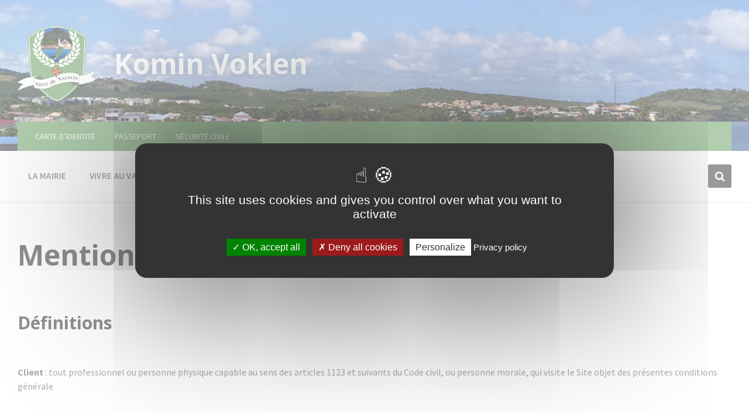

--- FILE ---
content_type: text/html; charset=UTF-8
request_url: https://ville-vauclin.fr/mentions-legales/
body_size: 23264
content:
<!DOCTYPE html>
<html lang="fr-FR" prefix="og: http://ogp.me/ns#">
<head>
    
	<!-- TARTE AU CITRON -->
	<script type="text/javascript" src="/tarteaucitron/tarteaucitron.js"></script>

        <script type="text/javascript">
        tarteaucitron.init({
    	  "privacyUrl": "http://ville-vauclin.fr/politique-de-confidentialite/", /* Privacy policy url */

    	  "hashtag": "#tarteaucitron", /* Open the panel with this hashtag */
    	  "cookieName": "tarteaucitron", /* Cookie name */
    
    	  "orientation": "middle", /* Banner position (top - bottom) */
       
          "groupServices": false, /* Group services by category */
                           
    	  "showAlertSmall": false, /* Show the small banner on bottom right */
    	  "cookieslist": false, /* Show the cookie list */
                           
          "closePopup": false, /* Show a close X on the banner */

          "showIcon": true, /* Show cookie icon to manage cookies */
          //"iconSrc": "", /* Optionnal: URL or base64 encoded image */
          "iconPosition": "BottomRight", /* BottomRight, BottomLeft, TopRight and TopLeft */

    	  "adblocker": false, /* Show a Warning if an adblocker is detected */
                           
          "DenyAllCta" : true, /* Show the deny all button */
          "AcceptAllCta" : true, /* Show the accept all button when highPrivacy on */
          "highPrivacy": true, /* HIGHLY RECOMMANDED Disable auto consent */
                           
    	  "handleBrowserDNTRequest": false, /* If Do Not Track == 1, disallow all */

    	  "removeCredit": false, /* Remove credit link */
    	  "moreInfoLink": true, /* Show more info link */

          "useExternalCss": false, /* If false, the tarteaucitron.css file will be loaded */
          "useExternalJs": false, /* If false, the tarteaucitron.js file will be loaded */

    	  //"cookieDomain": ".my-multisite-domaine.fr", /* Shared cookie for multisite */
                          
          "readmoreLink": "", /* Change the default readmore link */

          "mandatory": true, /* Show a message about mandatory cookies */
        });
        </script>
	<script type="text/javascript">
        tarteaucitron.user.gajsUa = 'UA-100608793-1';
        tarteaucitron.user.gajsMore = function () { /* add here your optionnal _ga.push() */ };
        (tarteaucitron.job = tarteaucitron.job || []).push('gajs');
        </script>
	<!-- END TARTE AU CITRON -->
	
	
	<meta http-equiv="Content-Type" content="text/html; charset=UTF-8">
    <meta name="viewport" content="width=device-width, initial-scale=1.0">
    <link rel="pingback" href="https://ville-vauclin.fr/xmlrpc.php">
    <title>Mentions légales - Komin Voklen</title>
<meta name='robots' content='max-image-preview:large' />
	<style>img:is([sizes="auto" i], [sizes^="auto," i]) { contain-intrinsic-size: 3000px 1500px }</style>
	<meta property="og:title" content="Mentions légales"/>
<meta property="og:description" content="Définitions



Client : tout professionnel ou personne physique capable au sens des articles 1123 et suivants du Code civil, ou personne morale, qui visite le "/>
<meta property="og:type" content="article"/>
<meta property="og:article:published_time" content="2022-02-13 08:40:35"/>
<meta property="og:article:modified_time" content="2022-02-13 08:40:36"/>
<meta name="twitter:card" content="summary">
<meta name="twitter:title" content="Mentions légales"/>
<meta name="twitter:description" content="Définitions



Client : tout professionnel ou personne physique capable au sens des articles 1123 et suivants du Code civil, ou personne morale, qui visite le "/>
<meta name="author" content="admin"/>

<!-- This site is optimized with the Yoast SEO plugin v5.1 - https://yoast.com/wordpress/plugins/seo/ -->
<link rel="canonical" href="https://ville-vauclin.fr/mentions-legales/" />
<meta property="og:locale" content="fr_FR" />
<meta property="og:url" content="https://ville-vauclin.fr/mentions-legales/" />
<meta property="og:site_name" content="Komin Voklen" />
<meta name="twitter:card" content="summary" />
<!-- / Yoast SEO plugin. -->

<link rel='dns-prefetch' href='//maxcdn.bootstrapcdn.com' />
<link rel='dns-prefetch' href='//fonts.googleapis.com' />
<link rel="alternate" type="application/rss+xml" title="Komin Voklen &raquo; Flux" href="https://ville-vauclin.fr/feed/" />
<link rel="alternate" type="application/rss+xml" title="Komin Voklen &raquo; Flux des commentaires" href="https://ville-vauclin.fr/comments/feed/" />
<script type="text/javascript">
/* <![CDATA[ */
window._wpemojiSettings = {"baseUrl":"https:\/\/s.w.org\/images\/core\/emoji\/16.0.1\/72x72\/","ext":".png","svgUrl":"https:\/\/s.w.org\/images\/core\/emoji\/16.0.1\/svg\/","svgExt":".svg","source":{"concatemoji":"https:\/\/ville-vauclin.fr\/wp-includes\/js\/wp-emoji-release.min.js?ver=6.8.3"}};
/*! This file is auto-generated */
!function(s,n){var o,i,e;function c(e){try{var t={supportTests:e,timestamp:(new Date).valueOf()};sessionStorage.setItem(o,JSON.stringify(t))}catch(e){}}function p(e,t,n){e.clearRect(0,0,e.canvas.width,e.canvas.height),e.fillText(t,0,0);var t=new Uint32Array(e.getImageData(0,0,e.canvas.width,e.canvas.height).data),a=(e.clearRect(0,0,e.canvas.width,e.canvas.height),e.fillText(n,0,0),new Uint32Array(e.getImageData(0,0,e.canvas.width,e.canvas.height).data));return t.every(function(e,t){return e===a[t]})}function u(e,t){e.clearRect(0,0,e.canvas.width,e.canvas.height),e.fillText(t,0,0);for(var n=e.getImageData(16,16,1,1),a=0;a<n.data.length;a++)if(0!==n.data[a])return!1;return!0}function f(e,t,n,a){switch(t){case"flag":return n(e,"\ud83c\udff3\ufe0f\u200d\u26a7\ufe0f","\ud83c\udff3\ufe0f\u200b\u26a7\ufe0f")?!1:!n(e,"\ud83c\udde8\ud83c\uddf6","\ud83c\udde8\u200b\ud83c\uddf6")&&!n(e,"\ud83c\udff4\udb40\udc67\udb40\udc62\udb40\udc65\udb40\udc6e\udb40\udc67\udb40\udc7f","\ud83c\udff4\u200b\udb40\udc67\u200b\udb40\udc62\u200b\udb40\udc65\u200b\udb40\udc6e\u200b\udb40\udc67\u200b\udb40\udc7f");case"emoji":return!a(e,"\ud83e\udedf")}return!1}function g(e,t,n,a){var r="undefined"!=typeof WorkerGlobalScope&&self instanceof WorkerGlobalScope?new OffscreenCanvas(300,150):s.createElement("canvas"),o=r.getContext("2d",{willReadFrequently:!0}),i=(o.textBaseline="top",o.font="600 32px Arial",{});return e.forEach(function(e){i[e]=t(o,e,n,a)}),i}function t(e){var t=s.createElement("script");t.src=e,t.defer=!0,s.head.appendChild(t)}"undefined"!=typeof Promise&&(o="wpEmojiSettingsSupports",i=["flag","emoji"],n.supports={everything:!0,everythingExceptFlag:!0},e=new Promise(function(e){s.addEventListener("DOMContentLoaded",e,{once:!0})}),new Promise(function(t){var n=function(){try{var e=JSON.parse(sessionStorage.getItem(o));if("object"==typeof e&&"number"==typeof e.timestamp&&(new Date).valueOf()<e.timestamp+604800&&"object"==typeof e.supportTests)return e.supportTests}catch(e){}return null}();if(!n){if("undefined"!=typeof Worker&&"undefined"!=typeof OffscreenCanvas&&"undefined"!=typeof URL&&URL.createObjectURL&&"undefined"!=typeof Blob)try{var e="postMessage("+g.toString()+"("+[JSON.stringify(i),f.toString(),p.toString(),u.toString()].join(",")+"));",a=new Blob([e],{type:"text/javascript"}),r=new Worker(URL.createObjectURL(a),{name:"wpTestEmojiSupports"});return void(r.onmessage=function(e){c(n=e.data),r.terminate(),t(n)})}catch(e){}c(n=g(i,f,p,u))}t(n)}).then(function(e){for(var t in e)n.supports[t]=e[t],n.supports.everything=n.supports.everything&&n.supports[t],"flag"!==t&&(n.supports.everythingExceptFlag=n.supports.everythingExceptFlag&&n.supports[t]);n.supports.everythingExceptFlag=n.supports.everythingExceptFlag&&!n.supports.flag,n.DOMReady=!1,n.readyCallback=function(){n.DOMReady=!0}}).then(function(){return e}).then(function(){var e;n.supports.everything||(n.readyCallback(),(e=n.source||{}).concatemoji?t(e.concatemoji):e.wpemoji&&e.twemoji&&(t(e.twemoji),t(e.wpemoji)))}))}((window,document),window._wpemojiSettings);
/* ]]> */
</script>
<link rel='stylesheet' id='font-awesome-css' href='//maxcdn.bootstrapcdn.com/font-awesome/4.3.0/css/font-awesome.min.css?ver=6.8.3' type='text/css' media='all' />
<style id='wp-emoji-styles-inline-css' type='text/css'>

	img.wp-smiley, img.emoji {
		display: inline !important;
		border: none !important;
		box-shadow: none !important;
		height: 1em !important;
		width: 1em !important;
		margin: 0 0.07em !important;
		vertical-align: -0.1em !important;
		background: none !important;
		padding: 0 !important;
	}
</style>
<link rel='stylesheet' id='wp-block-library-css' href='https://ville-vauclin.fr/wp-includes/css/dist/block-library/style.min.css?ver=6.8.3' type='text/css' media='all' />
<style id='classic-theme-styles-inline-css' type='text/css'>
/*! This file is auto-generated */
.wp-block-button__link{color:#fff;background-color:#32373c;border-radius:9999px;box-shadow:none;text-decoration:none;padding:calc(.667em + 2px) calc(1.333em + 2px);font-size:1.125em}.wp-block-file__button{background:#32373c;color:#fff;text-decoration:none}
</style>
<style id='global-styles-inline-css' type='text/css'>
:root{--wp--preset--aspect-ratio--square: 1;--wp--preset--aspect-ratio--4-3: 4/3;--wp--preset--aspect-ratio--3-4: 3/4;--wp--preset--aspect-ratio--3-2: 3/2;--wp--preset--aspect-ratio--2-3: 2/3;--wp--preset--aspect-ratio--16-9: 16/9;--wp--preset--aspect-ratio--9-16: 9/16;--wp--preset--color--black: #000000;--wp--preset--color--cyan-bluish-gray: #abb8c3;--wp--preset--color--white: #ffffff;--wp--preset--color--pale-pink: #f78da7;--wp--preset--color--vivid-red: #cf2e2e;--wp--preset--color--luminous-vivid-orange: #ff6900;--wp--preset--color--luminous-vivid-amber: #fcb900;--wp--preset--color--light-green-cyan: #7bdcb5;--wp--preset--color--vivid-green-cyan: #00d084;--wp--preset--color--pale-cyan-blue: #8ed1fc;--wp--preset--color--vivid-cyan-blue: #0693e3;--wp--preset--color--vivid-purple: #9b51e0;--wp--preset--gradient--vivid-cyan-blue-to-vivid-purple: linear-gradient(135deg,rgba(6,147,227,1) 0%,rgb(155,81,224) 100%);--wp--preset--gradient--light-green-cyan-to-vivid-green-cyan: linear-gradient(135deg,rgb(122,220,180) 0%,rgb(0,208,130) 100%);--wp--preset--gradient--luminous-vivid-amber-to-luminous-vivid-orange: linear-gradient(135deg,rgba(252,185,0,1) 0%,rgba(255,105,0,1) 100%);--wp--preset--gradient--luminous-vivid-orange-to-vivid-red: linear-gradient(135deg,rgba(255,105,0,1) 0%,rgb(207,46,46) 100%);--wp--preset--gradient--very-light-gray-to-cyan-bluish-gray: linear-gradient(135deg,rgb(238,238,238) 0%,rgb(169,184,195) 100%);--wp--preset--gradient--cool-to-warm-spectrum: linear-gradient(135deg,rgb(74,234,220) 0%,rgb(151,120,209) 20%,rgb(207,42,186) 40%,rgb(238,44,130) 60%,rgb(251,105,98) 80%,rgb(254,248,76) 100%);--wp--preset--gradient--blush-light-purple: linear-gradient(135deg,rgb(255,206,236) 0%,rgb(152,150,240) 100%);--wp--preset--gradient--blush-bordeaux: linear-gradient(135deg,rgb(254,205,165) 0%,rgb(254,45,45) 50%,rgb(107,0,62) 100%);--wp--preset--gradient--luminous-dusk: linear-gradient(135deg,rgb(255,203,112) 0%,rgb(199,81,192) 50%,rgb(65,88,208) 100%);--wp--preset--gradient--pale-ocean: linear-gradient(135deg,rgb(255,245,203) 0%,rgb(182,227,212) 50%,rgb(51,167,181) 100%);--wp--preset--gradient--electric-grass: linear-gradient(135deg,rgb(202,248,128) 0%,rgb(113,206,126) 100%);--wp--preset--gradient--midnight: linear-gradient(135deg,rgb(2,3,129) 0%,rgb(40,116,252) 100%);--wp--preset--font-size--small: 13px;--wp--preset--font-size--medium: 20px;--wp--preset--font-size--large: 36px;--wp--preset--font-size--x-large: 42px;--wp--preset--spacing--20: 0.44rem;--wp--preset--spacing--30: 0.67rem;--wp--preset--spacing--40: 1rem;--wp--preset--spacing--50: 1.5rem;--wp--preset--spacing--60: 2.25rem;--wp--preset--spacing--70: 3.38rem;--wp--preset--spacing--80: 5.06rem;--wp--preset--shadow--natural: 6px 6px 9px rgba(0, 0, 0, 0.2);--wp--preset--shadow--deep: 12px 12px 50px rgba(0, 0, 0, 0.4);--wp--preset--shadow--sharp: 6px 6px 0px rgba(0, 0, 0, 0.2);--wp--preset--shadow--outlined: 6px 6px 0px -3px rgba(255, 255, 255, 1), 6px 6px rgba(0, 0, 0, 1);--wp--preset--shadow--crisp: 6px 6px 0px rgba(0, 0, 0, 1);}:where(.is-layout-flex){gap: 0.5em;}:where(.is-layout-grid){gap: 0.5em;}body .is-layout-flex{display: flex;}.is-layout-flex{flex-wrap: wrap;align-items: center;}.is-layout-flex > :is(*, div){margin: 0;}body .is-layout-grid{display: grid;}.is-layout-grid > :is(*, div){margin: 0;}:where(.wp-block-columns.is-layout-flex){gap: 2em;}:where(.wp-block-columns.is-layout-grid){gap: 2em;}:where(.wp-block-post-template.is-layout-flex){gap: 1.25em;}:where(.wp-block-post-template.is-layout-grid){gap: 1.25em;}.has-black-color{color: var(--wp--preset--color--black) !important;}.has-cyan-bluish-gray-color{color: var(--wp--preset--color--cyan-bluish-gray) !important;}.has-white-color{color: var(--wp--preset--color--white) !important;}.has-pale-pink-color{color: var(--wp--preset--color--pale-pink) !important;}.has-vivid-red-color{color: var(--wp--preset--color--vivid-red) !important;}.has-luminous-vivid-orange-color{color: var(--wp--preset--color--luminous-vivid-orange) !important;}.has-luminous-vivid-amber-color{color: var(--wp--preset--color--luminous-vivid-amber) !important;}.has-light-green-cyan-color{color: var(--wp--preset--color--light-green-cyan) !important;}.has-vivid-green-cyan-color{color: var(--wp--preset--color--vivid-green-cyan) !important;}.has-pale-cyan-blue-color{color: var(--wp--preset--color--pale-cyan-blue) !important;}.has-vivid-cyan-blue-color{color: var(--wp--preset--color--vivid-cyan-blue) !important;}.has-vivid-purple-color{color: var(--wp--preset--color--vivid-purple) !important;}.has-black-background-color{background-color: var(--wp--preset--color--black) !important;}.has-cyan-bluish-gray-background-color{background-color: var(--wp--preset--color--cyan-bluish-gray) !important;}.has-white-background-color{background-color: var(--wp--preset--color--white) !important;}.has-pale-pink-background-color{background-color: var(--wp--preset--color--pale-pink) !important;}.has-vivid-red-background-color{background-color: var(--wp--preset--color--vivid-red) !important;}.has-luminous-vivid-orange-background-color{background-color: var(--wp--preset--color--luminous-vivid-orange) !important;}.has-luminous-vivid-amber-background-color{background-color: var(--wp--preset--color--luminous-vivid-amber) !important;}.has-light-green-cyan-background-color{background-color: var(--wp--preset--color--light-green-cyan) !important;}.has-vivid-green-cyan-background-color{background-color: var(--wp--preset--color--vivid-green-cyan) !important;}.has-pale-cyan-blue-background-color{background-color: var(--wp--preset--color--pale-cyan-blue) !important;}.has-vivid-cyan-blue-background-color{background-color: var(--wp--preset--color--vivid-cyan-blue) !important;}.has-vivid-purple-background-color{background-color: var(--wp--preset--color--vivid-purple) !important;}.has-black-border-color{border-color: var(--wp--preset--color--black) !important;}.has-cyan-bluish-gray-border-color{border-color: var(--wp--preset--color--cyan-bluish-gray) !important;}.has-white-border-color{border-color: var(--wp--preset--color--white) !important;}.has-pale-pink-border-color{border-color: var(--wp--preset--color--pale-pink) !important;}.has-vivid-red-border-color{border-color: var(--wp--preset--color--vivid-red) !important;}.has-luminous-vivid-orange-border-color{border-color: var(--wp--preset--color--luminous-vivid-orange) !important;}.has-luminous-vivid-amber-border-color{border-color: var(--wp--preset--color--luminous-vivid-amber) !important;}.has-light-green-cyan-border-color{border-color: var(--wp--preset--color--light-green-cyan) !important;}.has-vivid-green-cyan-border-color{border-color: var(--wp--preset--color--vivid-green-cyan) !important;}.has-pale-cyan-blue-border-color{border-color: var(--wp--preset--color--pale-cyan-blue) !important;}.has-vivid-cyan-blue-border-color{border-color: var(--wp--preset--color--vivid-cyan-blue) !important;}.has-vivid-purple-border-color{border-color: var(--wp--preset--color--vivid-purple) !important;}.has-vivid-cyan-blue-to-vivid-purple-gradient-background{background: var(--wp--preset--gradient--vivid-cyan-blue-to-vivid-purple) !important;}.has-light-green-cyan-to-vivid-green-cyan-gradient-background{background: var(--wp--preset--gradient--light-green-cyan-to-vivid-green-cyan) !important;}.has-luminous-vivid-amber-to-luminous-vivid-orange-gradient-background{background: var(--wp--preset--gradient--luminous-vivid-amber-to-luminous-vivid-orange) !important;}.has-luminous-vivid-orange-to-vivid-red-gradient-background{background: var(--wp--preset--gradient--luminous-vivid-orange-to-vivid-red) !important;}.has-very-light-gray-to-cyan-bluish-gray-gradient-background{background: var(--wp--preset--gradient--very-light-gray-to-cyan-bluish-gray) !important;}.has-cool-to-warm-spectrum-gradient-background{background: var(--wp--preset--gradient--cool-to-warm-spectrum) !important;}.has-blush-light-purple-gradient-background{background: var(--wp--preset--gradient--blush-light-purple) !important;}.has-blush-bordeaux-gradient-background{background: var(--wp--preset--gradient--blush-bordeaux) !important;}.has-luminous-dusk-gradient-background{background: var(--wp--preset--gradient--luminous-dusk) !important;}.has-pale-ocean-gradient-background{background: var(--wp--preset--gradient--pale-ocean) !important;}.has-electric-grass-gradient-background{background: var(--wp--preset--gradient--electric-grass) !important;}.has-midnight-gradient-background{background: var(--wp--preset--gradient--midnight) !important;}.has-small-font-size{font-size: var(--wp--preset--font-size--small) !important;}.has-medium-font-size{font-size: var(--wp--preset--font-size--medium) !important;}.has-large-font-size{font-size: var(--wp--preset--font-size--large) !important;}.has-x-large-font-size{font-size: var(--wp--preset--font-size--x-large) !important;}
:where(.wp-block-post-template.is-layout-flex){gap: 1.25em;}:where(.wp-block-post-template.is-layout-grid){gap: 1.25em;}
:where(.wp-block-columns.is-layout-flex){gap: 2em;}:where(.wp-block-columns.is-layout-grid){gap: 2em;}
:root :where(.wp-block-pullquote){font-size: 1.5em;line-height: 1.6;}
</style>
<link rel='stylesheet' id='contact-form-7-css' href='https://ville-vauclin.fr/wp-content/plugins/contact-form-7/includes/css/styles.css?ver=4.8' type='text/css' media='all' />
<link rel='stylesheet' id='post_grid_style-css' href='https://ville-vauclin.fr/wp-content/plugins/post-grid/assets/frontend/css/style-new.css?ver=6.8.3' type='text/css' media='all' />
<link rel='stylesheet' id='owl.carousel-css' href='https://ville-vauclin.fr/wp-content/plugins/post-grid/assets/frontend/css/owl.carousel.css?ver=6.8.3' type='text/css' media='all' />
<link rel='stylesheet' id='style-woocommerce-css' href='https://ville-vauclin.fr/wp-content/plugins/post-grid/assets/frontend/css/style-woocommerce.css?ver=6.8.3' type='text/css' media='all' />
<link rel='stylesheet' id='style.skins-css' href='https://ville-vauclin.fr/wp-content/plugins/post-grid/assets/global/css/style.skins.css?ver=6.8.3' type='text/css' media='all' />
<link rel='stylesheet' id='style.layout-css' href='https://ville-vauclin.fr/wp-content/plugins/post-grid/assets/global/css/style.layout.css?ver=6.8.3' type='text/css' media='all' />
<link rel='stylesheet' id='lsvr-pressville-main-style-css' href='https://ville-vauclin.fr/wp-content/themes/pressville-child/style.css?ver=2.6.7' type='text/css' media='all' />
<link rel='stylesheet' id='lsvr-pressville-general-style-css' href='https://ville-vauclin.fr/wp-content/themes/pressville/assets/css/general.css?ver=2.6.7' type='text/css' media='all' />
<style id='lsvr-pressville-general-style-inline-css' type='text/css'>
body, input, textarea, select, button, .is-primary-font, #cancel-comment-reply-link, .lsvr_listing-map__infobox { font-family: 'Source Sans Pro', Arial, sans-serif; }
html, body { font-size: 16px; }
h1, h2, h3, h4, blockquote, .is-secondary-font, .header-menu-primary__item--megamenu .header-menu-primary__item-link--level-1 { font-family: 'Open Sans', Arial, sans-serif; }
@media ( min-width: 1200px ) { .header-titlebar__logo { max-width: 135px; } } .header-titlebar__logo { max-width: 135px; }
</style>
<link rel='stylesheet' id='lsvr-pressville-google-fonts-css' href='//fonts.googleapis.com/css?family=Source+Sans+Pro%3A400%2C400italic%2C600%2C600italic%2C700%2C700italic%7COpen+Sans%3A400%2C400italic%2C700%2C700italic&#038;ver=6.8.3' type='text/css' media='all' />
<link rel='stylesheet' id='lsvr-pressville-color-scheme-css' href='https://ville-vauclin.fr/wp-content/themes/pressville/assets/css/skins/default.css?ver=2.6.7' type='text/css' media='all' />
<style id='lsvr-pressville-color-scheme-inline-css' type='text/css'>
body { color: #545e69; }a { color: #129b00; }abbr { border-color: #545e69; }input, select, textarea { color: #545e69; }.c-alert-message { background-color: rgba( 51, 51, 51, 0.25 ); }.c-alert-message:before { color: #333333; }.c-arrow-button__icon { color: #649c5d; }.c-button { color: #333333; border-color: rgba( 51, 51, 51, 0.6 ); }.c-button:hover { border-color: #333333; }.c-button:active { border-color: rgba( 51, 51, 51, 0.5 ); }.c-search-form__button { color: #649c5d; }.header-topbar { background-color: #649c5d; }@media ( min-width: 992px ) {.header-menu-primary__item-link--level-0 { color: #545e69; }.current-menu-ancestor .header-menu-primary__item-link--level-0,.current-menu-item .header-menu-primary__item-link--level-0 { color: #333333; }.current-menu-ancestor .header-menu-primary__item-link--level-0:before,.current-menu-item .header-menu-primary__item-link--level-0:before { background-color: #333333; }.header-menu-primary__item--dropdown .header-menu-primary__item-link { color: #545e69; }.header-menu-primary__item--dropdown .header-menu-primary__item-link:hover { color: #333333; }.header-menu-primary__item--dropdown .header-menu-primary__item--level-1.current-menu-ancestor > .header-menu-primary__item-link,.header-menu-primary__item--dropdown .current-menu-item > .header-menu-primary__item-link { background-color: rgba( 51, 51, 51, 0.2 ); }.header-menu-primary__item--megamenu .header-menu-primary__item-link { color: #545e69; }.header-menu-primary__item--megamenu .header-menu-primary__item-link:hover { color: #333333; }.header-menu-primary__item--megamenu .header-menu-primary__item-link--level-1 { color: #649c5d; }.header-menu-primary__item--megamenu .header-menu-primary__submenu--level-1 .current-menu-item > .header-menu-primary__item-link { background-color: rgba( 51, 51, 51, 0.2 ); }}.header-search__toggle { background-color: #333333; }.header-search__submit { color: #649c5d; }.header-search__filter-label--active { background-color: #333333; }.header-languages-mobile__item--active .header-languages-mobile__item-link { color: #333333; }.header-languages-mobile__toggle { background-color: #333333; }.header-languages-mobile__toggle:before { border-bottom-color: #333333; }.header-mobile-toggle { background-color: #649c5d; }.post-archive-categories__icon { color: #333333; }.post-archive-categories__item:before { background-color: #545e69; }.post-archive-categories__item-link { color: #649c5d; }.post-archive-filter__option--datepicker:after { color: #649c5d; }.post-archive-filter__submit-button { background-color: #333333; }.post-archive-filter__reset-button { color: #649c5d; }.post__category-link,.post__meta-author-link,.post__meta-location .post__location-link { color: #333333; }.post-password-form input[type="submit"] { background-color: #649c5d; }.post__tags .post__term-link { color: #649c5d; border-color: rgba( 100, 156, 93, 0.4 ); }.post__tags .post__term-link:hover { background-color: #649c5d; }.post-comments__list .comment-reply-link { color: #333333; border-color: rgba( 51, 51, 51, 0.6 ); }.post-comments__list .comment-reply-link:hover { border-color: #333333; }.post-comments__list .comment-reply-link:active { border-color: rgba( 51, 51, 51, 0.5 ); }.comment-form .submit { background-color: #649c5d; }.post-pagination__item-link,.post-pagination__number-link { color: #649c5d; }.post-pagination__number-link:hover { background-color: #333333;  }.navigation.pagination a { color: #649c5d; }.navigation.pagination .page-numbers.current,.navigation.pagination .page-numbers:not( .next ):not( .prev ):not( .dots ):hover { background-color: #333333; }.blog-post-archive .post__title-link { color: #649c5d; }.blog-post-archive--grid .post__categories-link { color: rgba( 100, 156, 93, 0.8 ); }.blog-post-archive--grid .has-post-thumbnail:hover .post__bg { background-color: rgba( 51, 51, 51, 0.65 ); }.lsvr_listing-map__infobox-title-link { color: #649c5d; }.lsvr_listing-map__marker-inner { background-color: #649c5d; border-color: #649c5d; }.lsvr_listing-map__marker-inner:before { border-top-color: #649c5d; }.lsvr_listing-post-archive--default .post__title-link { color: #649c5d; }.lsvr_listing-post-archive--grid  .post__meta { background-color: rgba( 51, 51, 51, 0.9 ); }.lsvr_listing-post-single .post__social-link:hover { background-color: #333333; }.lsvr_listing-post-single .post__contact-item-icon:before { color: #333333; }.lsvr_listing-post-single .post__contact-item a { color: #649c5d; }.lsvr_listing-post-single .post__addressmap { background-color: #333333; }.lsvr_listing-post-single .post__address:before { color: #333333; }.lsvr_event-post-archive--default .post__title-link { color: #649c5d; }.lsvr_event-post-archive--grid .post__date { background-color: rgba( 51, 51, 51, 0.9 ); }.lsvr_event-post-archive--grid .post.has-post-thumbnail:hover .post__bg { background-color: rgba( 51, 51, 51, 0.4 ); }.lsvr_event-post-archive--timeline .post__inner:before { background-color: #333333; }.lsvr_event-post-archive--timeline .post__title-link { color: #649c5d; }.lsvr_event-post-single .post__status { background-color: rgba( 51, 51, 51, 0.2 ); }.lsvr_event-post-single .post__status:before { color: rgba( 51, 51, 51, 0.4 ); }.lsvr_event-post-single .post__info-item-icon:before { color: #333333; }.lsvr_gallery-post-archive--default .post__title-link { color: #649c5d; }.lsvr_gallery-post-archive--grid .post:hover .post__bg { background-color: rgba( 51, 51, 51, 0.4 ); }.lsvr_document-post-archive--default .post__title-link { color: #649c5d; }.lsvr_document-post-archive--categorized-attachments .post-tree__item-icon--folder { color: #649c5d; }.lsvr_document-post-archive--categorized-attachments .post-tree__item-toggle-icon { color: #649c5d; }.lsvr_document-post-single .post__meta-item:before { color: #333333; }.lsvr_person-post-page .post__social-link:hover { background-color: #333333; }.lsvr_person-post-page .post__contact-item-icon { color: #333333; }.lsvr_person-post-page .post__contact-item > a { color: #649c5d; }.lsvr_person-post-archive .post__title-link { color: #649c5d; }.lsvr_person-post-archive .post__subtitle { color: #333333; }.lsvr_person-post-single .post__subtitle { color: #333333; }.search-results-page__item-title-link { color: #649c5d; }.back-to-top__link { background-color: #333333; }.widget__title { color: #545e69; }.widget__more-link { color: #333333; border-color: rgba( 51, 51, 51, 0.6 ); }.widget__more-link:hover { border-color: rgba( 51, 51, 51, 1 ); }.widget__more-link:active { border-color: rgba( 51, 51, 51, 0.5 ); }.lsvr-pressville-weather-widget__time-title,.lsvr-pressville-weather-widget__weather-item-title { color: #649c5d; }.lsvr-pressville-weather-widget__weather-item-icon { color: #333333; }.lsvr-post-featured-widget__title-link { color: #649c5d; }.lsvr-post-featured-widget__category-link { color: #333333; }.lsvr_notice-list-widget__item-title-link { color: #649c5d; }.lsvr_notice-list-widget__item-category-link { color: #333333; }.lsvr_listing-list-widget__item-title-link { color: #649c5d; }.lsvr_listing-featured-widget__title-link { color: #649c5d; }.lsvr_event-list-widget__item-title-link { color: #649c5d; }.lsvr_event-list-widget__item-date-month { background-color: #649c5d; }.lsvr_event-calendar-widget__nav-btn { color: #649c5d; }.lsvr_event-calendar-widget__day--has-events > .lsvr_event-calendar-widget__day-cell:after { background-color: #333333; }.lsvr_event-calendar-widget__day--current > .lsvr_event-calendar-widget__day-cell { color: #649c5d; }.lsvr_event-featured-widget__title-link { color: #649c5d; }.lsvr_event-filter-widget__option--datepicker:after { color: #649c5d; }.lsvr_event-filter-widget__submit-button { background-color: #333333; }.lsvr_gallery-list-widget__item-title-link { color: #649c5d; }.lsvr_gallery-featured-widget__title-link { color: #649c5d; }.lsvr_document-list-widget__item-title-link { color: #649c5d; }.lsvr_document-featured-widget__title-link { color: #649c5d; }.lsvr_person-list-widget__item-title-link { color: #649c5d; }.lsvr_person-list-widget__item-subtitle { color: #333333; }.lsvr_person-list-widget__item-social-link:hover { background-color: #333333; }.lsvr_person-featured-widget__title-link { color: #649c5d; }.lsvr_person-featured-widget__subtitle { color: #333333; }.lsvr_person-featured-widget__social-link:hover { background-color: #333333; }.widget_display_search .button { color: #333333; border-color: rgba( 51, 51, 51, 0.6 ); }.widget_display_search .button:hover { border-color: #333333; }.widget_display_search .button:active { border-color: rgba( 51, 51, 51, 0.5 ); }.bbp_widget_login .bbp-submit-wrapper .button { color: #333333; border-color: rgba( 51, 51, 51, 0.6 ); }.bbp_widget_login .bbp-submit-wrapper .button:hover { border-color: #333333; }.bbp_widget_login .bbp-submit-wrapper .button:active { border-color: rgba( 51, 51, 51, 0.5 ); }.lsvr-pressville-post-grid__post-event-date { background-color: rgba( 51, 51, 51, 0.9 ); }.lsvr-pressville-post-grid__post-badge { background-color: rgba( 51, 51, 51, 0.9 ); }.lsvr-pressville-post-grid__post.has-post-thumbnail:hover .lsvr-pressville-post-grid__post-bg { background-color: rgba( 51, 51, 51, 0.5 ); }.lsvr-pressville-sitemap__item-link--level-0 { color: #649c5d; }.lsvr-pressville-sitemap__toggle { color: #333333; }.lsvr-button { color: #333333; border-color: rgba( 51, 51, 51, 0.6 ); }.lsvr-button:hover { border-color: #333333; }.lsvr-button:active { border-color: rgba( 51, 51, 51, 0.5 ); }.lsvr-cta__button-link { color: #333333; border-color: rgba( 51, 51, 51, 0.6 ); }.lsvr-cta__button-link:hover { border-color: #333333; }.lsvr-cta__button-link:active { border-color: rgba( 51, 51, 51, 0.5 ); }.lsvr-pricing-table__title { background-color: #333333; }.lsvr-pricing-table__price-value { color: #649c5d; }.lsvr-pricing-table__button-link { color: #333333; border-color: rgba( 51, 51, 51, 0.6 ); }.lsvr-pricing-table__button-link:hover { border-color: #333333; }.lsvr-pricing-table__button-link:active { border-color: rgba( 51, 51, 51, 0.5 ); }.lsvr-counter__number { color: #649c5d; }.lsvr-feature__icon { color: #649c5d; }.lsvr-progress-bar__bar-inner { background-color: #649c5d; }.bbp-submit-wrapper button { border-color: #649c5d; background-color: #649c5d; }div.bbp-template-notice,div.bbp-template-notice.info { background-color: rgba( 51, 51, 51, 0.25 ); }div.bbp-template-notice:before,div.bbp-template-notice.info:before { color: #333333; }div.bbp-template-notice p { color: #545e69; }div.bbp-template-notice a { color: #129b00; }div.bbp-template-notice a:hover { color: #129b00; }#bbpress-forums .bbp-reply-content #subscription-toggle a { color: #649c5d; }#bbpress-forums .bbp-pagination-links .page-numbers.current { background-color: #649c5d; }#bbpress-forums #bbp-your-profile fieldset input,#bbpress-forums #bbp-your-profile fieldset textarea { color: #545e69; }#bbpress-forums #bbp-your-profile #bbp_user_edit_submit { border-color: #649c5d; background-color: #649c5d; }.lsvr-datepicker .ui-datepicker-prev,.lsvr-datepicker .ui-datepicker-next { color: #649c5d; }.lsvr-datepicker th { color: #333333; }.lsvr-datepicker td a { color: #545e69; }.lsvr-datepicker .ui-state-active { color: #649c5d; }@media ( max-width: 991px ) {.header-topbar { background-color: #f6f5f5; }.header-menu-secondary__list a { color: #649c5d; }.header-menu-primary__item-link { color: #545e69; }.header-menu-primary__item-link--level-0 { color: #545e69; }.header-menu-primary__submenu-toggle-icon--active { color: #333333; }}
</style>
<link rel='stylesheet' id='slb_core-css' href='https://ville-vauclin.fr/wp-content/plugins/simple-lightbox/client/css/app.css?ver=2.6.0' type='text/css' media='all' />
<link rel='stylesheet' id='lsvr-pressville-child-style-css' href='https://ville-vauclin.fr/wp-content/themes/pressville-child/style.css?ver=2.0.1' type='text/css' media='all' />
<script type="text/javascript" src="https://ville-vauclin.fr/wp-includes/js/jquery/jquery.min.js?ver=3.7.1" id="jquery-core-js"></script>
<script type="text/javascript" src="https://ville-vauclin.fr/wp-includes/js/jquery/jquery-migrate.min.js?ver=3.4.1" id="jquery-migrate-js"></script>
<script type="text/javascript" id="lsvr-events-scripts-js-extra">
/* <![CDATA[ */
var lsvr_events_ajax_var = {"url":"https:\/\/ville-vauclin.fr\/wp-admin\/admin-ajax.php","nonce":"d5e2661270"};
/* ]]> */
</script>
<script type="text/javascript" src="https://ville-vauclin.fr/wp-content/plugins/lsvr-events/assets/js/lsvr-events.min.js?ver=1.9.6" id="lsvr-events-scripts-js"></script>
<script type="text/javascript" id="lsvr-pressville-toolkit-weather-widget-js-extra">
/* <![CDATA[ */
var lsvr_pressville_toolkit_ajax_weather_widget_var = {"url":"https:\/\/ville-vauclin.fr\/wp-admin\/admin-ajax.php","nonce":"9e8a56ecb9"};
/* ]]> */
</script>
<script type="text/javascript" src="https://ville-vauclin.fr/wp-content/plugins/lsvr-pressville-toolkit/assets/js/lsvr-pressville-toolkit-weather-widget.min.js?ver=1.9.8" id="lsvr-pressville-toolkit-weather-widget-js"></script>
<script type="text/javascript" id="post_grid_scripts-js-extra">
/* <![CDATA[ */
var post_grid_ajax = {"post_grid_ajaxurl":"https:\/\/ville-vauclin.fr\/wp-admin\/admin-ajax.php"};
/* ]]> */
</script>
<script type="text/javascript" src="https://ville-vauclin.fr/wp-content/plugins/post-grid/assets/frontend/js/scripts.js?ver=6.8.3" id="post_grid_scripts-js"></script>
<script type="text/javascript" src="https://ville-vauclin.fr/wp-content/plugins/post-grid/assets/frontend/js/masonry.pkgd.min.js?ver=6.8.3" id="masonry.pkgd.min-js"></script>
<script type="text/javascript" src="https://ville-vauclin.fr/wp-content/plugins/post-grid/assets/frontend/js/owl.carousel.min.js?ver=6.8.3" id="owl.carousel.min-js"></script>
<script type="text/javascript" src="https://ville-vauclin.fr/wp-content/plugins/post-grid/assets/frontend/js/imagesloaded.pkgd.js?ver=6.8.3" id="imagesloaded.pkgd.js-js"></script>
<link rel="https://api.w.org/" href="https://ville-vauclin.fr/wp-json/" /><link rel="alternate" title="JSON" type="application/json" href="https://ville-vauclin.fr/wp-json/wp/v2/pages/2292" /><link rel="EditURI" type="application/rsd+xml" title="RSD" href="https://ville-vauclin.fr/xmlrpc.php?rsd" />
<meta name="generator" content="WordPress 6.8.3" />
<link rel='shortlink' href='https://ville-vauclin.fr/?p=2292' />
<link rel="alternate" title="oEmbed (JSON)" type="application/json+oembed" href="https://ville-vauclin.fr/wp-json/oembed/1.0/embed?url=https%3A%2F%2Fville-vauclin.fr%2Fmentions-legales%2F" />
<link rel="alternate" title="oEmbed (XML)" type="text/xml+oembed" href="https://ville-vauclin.fr/wp-json/oembed/1.0/embed?url=https%3A%2F%2Fville-vauclin.fr%2Fmentions-legales%2F&#038;format=xml" />
<meta name="generator" content="Powered by WPBakery Page Builder - drag and drop page builder for WordPress."/>
<link rel="icon" href="https://ville-vauclin.fr/wp-content/uploads/2020/12/cropped-logo-ville-du-vauclin-2-1-32x32.png" sizes="32x32" />
<link rel="icon" href="https://ville-vauclin.fr/wp-content/uploads/2020/12/cropped-logo-ville-du-vauclin-2-1-192x192.png" sizes="192x192" />
<link rel="apple-touch-icon" href="https://ville-vauclin.fr/wp-content/uploads/2020/12/cropped-logo-ville-du-vauclin-2-1-180x180.png" />
<meta name="msapplication-TileImage" content="https://ville-vauclin.fr/wp-content/uploads/2020/12/cropped-logo-ville-du-vauclin-2-1-270x270.png" />
		<style type="text/css" id="wp-custom-css">
			.post__info--multiday, .lsvr-pressville-post-grid__post-meta-time, .lsvr-pressville-post-grid__post-meta-location, .post__info--singleday

{ display:none;}


.header-titlebar__description{ font-size : 32px; }

.vc_separator h4{
	text-transform: uppercase;
    color: green;
    font-size: 24px;
} 

.lsvr-cta{ background-color:rgba(100,156,93, 0.5) }

.lsvr-cta__button-link { background:#fff;}

.lsvr-cta__button-link:hover{ background : #649c5d; color:#fff;}

#associations input{ }

.wpcf7-submit{
	background-color: green;
color: #fff; border-radius:5px;}

.sidebar__inner #lsvr_events_event_list-3, .sidebar__inner #recent-posts-2, .sidebar__inner #nav_menu-3{
	padding: 10px;
  border: 1px solid #649c5d;}

.lsvr-pressville-sitemap__item{ text-align:center;}

.lsvr-post-list-widget__item-title-link{ color: #333;}		</style>
		<noscript><style> .wpb_animate_when_almost_visible { opacity: 1; }</style></noscript></head>

<body class="wp-singular page-template-default page page-id-2292 wp-custom-logo wp-theme-pressville wp-child-theme-pressville-child lsvr-accessibility wpb-js-composer js-comp-ver-6.9.0 vc_responsive">

	
	<!-- WRAPPER : begin -->
	<div id="wrapper">

		
		
	<a href="#main" class="accessibility-link accessibility-link--skip-to-content screen-reader-text">Skip to content</a>

			<a href="#header-menu-primary" class="accessibility-link accessibility-link--skip-to-nav screen-reader-text">Skip to main navigation</a>
	
	<a href="#footer" class="accessibility-link accessibility-link--skip-to-footer screen-reader-text">Skip to footer</a>


		
		<!-- HEADER : begin -->
		<header id="header">
			<div class="header__inner">

				
				
				
				<!-- HEADER TITLEBAR : begin -->
<div  class="header-titlebar header-titlebar--has-topbar header-titlebar--has-logo">

	<div class="header-titlebar__inner">
		<div class="lsvr-container">

			
			
	<!-- HEADER BRANDING : begin -->
	<div class="header-titlebar__logo">
		<a href="https://ville-vauclin.fr/" class="header-titlebar__logo-link"
			aria-label="Site logo">
			<img src="https://ville-vauclin.fr/wp-content/uploads/2020/12/cropped-logo-ville-du-vauclin-2-2.png"
				class="header-titlebar__logo-image"
				alt="Komin Voklen">
		</a>
	</div>
	<!-- HEADER BRANDING : end -->


			
				<div class="header-titlebar__text">

					
						<p class="header-titlebar__title header-titlebar__title--subpage is-secondary-font">
							<a href="https://ville-vauclin.fr/" class="header-titlebar__title-link">
								Komin Voklen							</a>
						</p>

					
					
				</div>

			
			
		</div>
	</div>

	
	<!-- HEADER TITLEBAR BACKGROUND : begin -->
	<div class="header-titlebar__background header-titlebar__background--align-center header-titlebar__background--single"
		data-slideshow-speed="5">

		
			
				<div class="header-titlebar__background-image header-titlebar__background-image--default"
					style="background-image: url('https://ville-vauclin.fr/wp-content/uploads/2017/06/Bord-de-mer-du-vauclin.jpg'); "></div>

			
		
	</div>
	<!-- HEADER TITLEBAR BACKGROUND : end -->


<span class="header-titlebar__overlay"  style="opacity: 0;filter: alpha(opacity=0);"></span>
</div>
<!-- HEADER TITLEBAR : end -->
				
				<!-- HEADER MOBILE TOGGLE : begin -->
<button id="header-mobile-toggle" type="button"
	class="header-mobile-toggle" title="Expand menu"
	aria-controls="header__navgroup"
    aria-haspopup="true"
    aria-expanded="false"
	data-label-expand-popup="Expand menu"
    data-label-collapse-popup="Collapse menu">
	Menu	<span class="header-mobile-toggle__icon1" aria-hidden="true"></span>
	<span class="header-mobile-toggle__icon2" aria-hidden="true"></span>
</button>
<!-- HEADER MOBILE TOGGLE : end -->
				
				<!-- HEADER NAV GROUP : begin -->
				<div id="header__navgroup" class="header__navgroup"
					data-aria-labelledby="header-mobile-toggle">

					
					
	<!-- HEADER TOPBAR WRAPPER : begin -->
	<div class="header-topbar__wrapper">
		<div class="lsvr-container">

			
			<!-- HEADER TOPBAR : begin -->
			<div class="header-topbar">
				<div class="header-topbar__inner">

					
					
	<!-- SECONDARY HEADER MENU : begin -->
	<nav class="header-menu-secondary"

					 aria-label="Top header vv 2022"
		>

	    <ul id="menu-top-header-vv-2022" class="header-menu-secondary__list" role="menu">
        	<li class="header-menu-secondary__item header-menu-secondary__item--level-0 menu-item menu-item-type-post_type menu-item-object-page"
                role="presentation">

                <a href="https://ville-vauclin.fr/vie-administrative/carte-didentite/"
                	class="header-menu-secondary__item-link header-menu-secondary__item-link--level-0"
                    role="menuitem"

                                    	>

                    CARTE D’IDENTITÉ</a>

            
            </li>

            
        	<li class="header-menu-secondary__item header-menu-secondary__item--level-0 menu-item menu-item-type-post_type menu-item-object-page"
                role="presentation">

                <a href="https://ville-vauclin.fr/vie-administrative/passeport/"
                	class="header-menu-secondary__item-link header-menu-secondary__item-link--level-0"
                    role="menuitem"

                                    	>

                    PASSEPORT</a>

            
            </li>

            
        	<li class="header-menu-secondary__item header-menu-secondary__item--level-0 menu-item menu-item-type-post_type menu-item-object-page"
                role="presentation">

                <a href="https://ville-vauclin.fr/securite-civile/"
                	class="header-menu-secondary__item-link header-menu-secondary__item-link--level-0"
                    role="menuitem"

                                    	>

                    SÉCURITÉ CIVILE</a>

            
            </li>

            </ul>
	</nav>
	<!-- SECONDARY HEADER MENU : end -->


					
					
					
				</div>
			</div>
			<!-- HEADER TOPBAR : end -->

			
		</div>
	</div>
	<!-- HEADER TOPBAR WRAPPER : end -->


					
					
	
	<!-- HEADER NAVBAR : begin -->
	<div  class="header-navbar header-navbar--is-sticky">
		<div class="header-navbar__inner">
			<div class="lsvr-container">
				<div class="header-navbar__content">

					
					
	<!-- HEADER MENU : begin -->
	<nav id="header-menu-primary" class="header-menu-primary"
        data-label-expand-popup="Expand submenu"
        data-label-collapse-popup="Collapse submenu"

					aria-label="Main menu 2022"
		>

	    <ul id="menu-main-menu-2022" class="header-menu-primary__list" role="menu">
            
        	<li id="header-menu-primary__item-2772"
                class="header-menu-primary__item header-menu-primary__item--level-0 menu-item menu-item-type-custom menu-item-object-custom menu-item-has-children header-menu-primary__item--dropdown"
                role="presentation">

                <a href="#"
                    id="header-menu-primary__item-link-2772"
                	class="header-menu-primary__item-link header-menu-primary__item-link--level-0"
                    role="menuitem"

                    
                        aria-owns="header-menu-primary__submenu-2772"
                        aria-controls="header-menu-primary__submenu-2772"
                        aria-haspopup="true"
                        aria-expanded="false"

                    
                                    	>

                    La Mairie</a>

            
            <button id="header-menu-primary__submenu-toggle-2772"
                class="header-menu-primary__submenu-toggle header-menu-primary__submenu-toggle--level-0" type="button"
                title="Expand submenu"
                aria-controls="header-menu-primary__submenu-2772"
                aria-haspopup="true"
                aria-expanded="false">
                <span class="header-menu-primary__submenu-toggle-icon" aria-hidden="true"></span>
            </button>

        	<ul id="header-menu-primary__submenu-2772"
                class="header-menu-primary__submenu sub-menu header-menu-primary__submenu--level-0"
                aria-labelledby="header-menu-primary__item-link-2772"
                aria-expanded="false"
                role="menu">

            
            
        	<li id="header-menu-primary__item-2771"
                class="header-menu-primary__item header-menu-primary__item--level-1 menu-item menu-item-type-post_type menu-item-object-page"
                role="presentation">

                <a href="https://ville-vauclin.fr/mairie-du-vauclin/"
                    id="header-menu-primary__item-link-2771"
                	class="header-menu-primary__item-link header-menu-primary__item-link--level-1"
                    role="menuitem"

                    
                                    	>

                    Le Conseil Municipal</a>

            
            </li>

            
            
        	<li id="header-menu-primary__item-2982"
                class="header-menu-primary__item header-menu-primary__item--level-1 menu-item menu-item-type-post_type menu-item-object-page"
                role="presentation">

                <a href="https://ville-vauclin.fr/deliberations-et-arretes-municipaux/"
                    id="header-menu-primary__item-link-2982"
                	class="header-menu-primary__item-link header-menu-primary__item-link--level-1"
                    role="menuitem"

                    
                                    	>

                    Actes administratifs</a>

            
            </li>

            
            
        	<li id="header-menu-primary__item-2981"
                class="header-menu-primary__item header-menu-primary__item--level-1 menu-item menu-item-type-post_type menu-item-object-page"
                role="presentation">

                <a href="https://ville-vauclin.fr/directions-et-services/"
                    id="header-menu-primary__item-link-2981"
                	class="header-menu-primary__item-link header-menu-primary__item-link--level-1"
                    role="menuitem"

                    
                                    	>

                    Directions et Services</a>

            
            </li>

            
        	</ul>

            
            </li>

            
            
        	<li id="header-menu-primary__item-2773"
                class="header-menu-primary__item header-menu-primary__item--level-0 menu-item menu-item-type-custom menu-item-object-custom menu-item-has-children header-menu-primary__item--dropdown"
                role="presentation">

                <a href="#"
                    id="header-menu-primary__item-link-2773"
                	class="header-menu-primary__item-link header-menu-primary__item-link--level-0"
                    role="menuitem"

                    
                        aria-owns="header-menu-primary__submenu-2773"
                        aria-controls="header-menu-primary__submenu-2773"
                        aria-haspopup="true"
                        aria-expanded="false"

                    
                                    	>

                    Vivre au vauclin</a>

            
            <button id="header-menu-primary__submenu-toggle-2773"
                class="header-menu-primary__submenu-toggle header-menu-primary__submenu-toggle--level-0" type="button"
                title="Expand submenu"
                aria-controls="header-menu-primary__submenu-2773"
                aria-haspopup="true"
                aria-expanded="false">
                <span class="header-menu-primary__submenu-toggle-icon" aria-hidden="true"></span>
            </button>

        	<ul id="header-menu-primary__submenu-2773"
                class="header-menu-primary__submenu sub-menu header-menu-primary__submenu--level-0"
                aria-labelledby="header-menu-primary__item-link-2773"
                aria-expanded="false"
                role="menu">

            
            
        	<li id="header-menu-primary__item-2770"
                class="header-menu-primary__item header-menu-primary__item--level-1 menu-item menu-item-type-post_type menu-item-object-page"
                role="presentation">

                <a href="https://ville-vauclin.fr/presentation-de-la-ville/"
                    id="header-menu-primary__item-link-2770"
                	class="header-menu-primary__item-link header-menu-primary__item-link--level-1"
                    role="menuitem"

                    
                                    	>

                    Présentation</a>

            
            </li>

            
            
        	<li id="header-menu-primary__item-2777"
                class="header-menu-primary__item header-menu-primary__item--level-1 menu-item menu-item-type-post_type menu-item-object-page"
                role="presentation">

                <a href="https://ville-vauclin.fr/services-et-associations/"
                    id="header-menu-primary__item-link-2777"
                	class="header-menu-primary__item-link header-menu-primary__item-link--level-1"
                    role="menuitem"

                    
                                    	>

                    Services et Associations</a>

            
            </li>

            
        	</ul>

            
            </li>

            
            
        	<li id="header-menu-primary__item-3202"
                class="header-menu-primary__item header-menu-primary__item--level-0 menu-item menu-item-type-post_type menu-item-object-page header-menu-primary__item--dropdown"
                role="presentation">

                <a href="https://ville-vauclin.fr/?page_id=3189"
                    id="header-menu-primary__item-link-3202"
                	class="header-menu-primary__item-link header-menu-primary__item-link--level-0"
                    role="menuitem"

                    
                                    	>

                    Projets</a>

            
            </li>

            
            
        	<li id="header-menu-primary__item-2850"
                class="header-menu-primary__item header-menu-primary__item--level-0 menu-item menu-item-type-post_type menu-item-object-page header-menu-primary__item--dropdown"
                role="presentation">

                <a href="https://ville-vauclin.fr/comite-de-quartiers/"
                    id="header-menu-primary__item-link-2850"
                	class="header-menu-primary__item-link header-menu-primary__item-link--level-0"
                    role="menuitem"

                    
                                    	>

                    Démocratie participative</a>

            
            </li>

            
            
        	<li id="header-menu-primary__item-3203"
                class="header-menu-primary__item header-menu-primary__item--level-0 menu-item menu-item-type-taxonomy menu-item-object-category header-menu-primary__item--dropdown"
                role="presentation">

                <a href="https://ville-vauclin.fr/category/actualites/"
                    id="header-menu-primary__item-link-3203"
                	class="header-menu-primary__item-link header-menu-primary__item-link--level-0"
                    role="menuitem"

                    
                                    	>

                    Actualités</a>

            
            </li>

            
            
        	<li id="header-menu-primary__item-2852"
                class="header-menu-primary__item header-menu-primary__item--level-0 menu-item menu-item-type-post_type menu-item-object-page header-menu-primary__item--dropdown"
                role="presentation">

                <a href="https://ville-vauclin.fr/nous-contacter/"
                    id="header-menu-primary__item-link-2852"
                	class="header-menu-primary__item-link header-menu-primary__item-link--level-0"
                    role="menuitem"

                    
                                    	>

                    CONTACT</a>

            
            </li>

            </ul>
	</nav>
	<!-- HEADER MENU : end -->


					
					
	<!-- HEADER SEARCH WRAPPER : begin -->
	<div class="header-search__wrapper">

		<!-- HEADER SEARCH TOGGLE : begin -->
		<button id="header-search-toggle" type="button"
			class="header-search__toggle"
			title="Expand search"
        	data-label-expand-popup="Expand search"
        	data-label-collapse-popup="Collapse search"
            aria-controls="header-search"
            aria-haspopup="true"
            aria-expanded="false">
			<span class="header-search__toggle-icon" aria-hidden="true"></span>
		</button>
		<!-- HEADER SEARCH TOGGLE : end -->

		<!-- HEADER SEARCH : begin -->
		<div id="header-search"
			class="header-search header-search--ajaxed"
			role="group"
			aria-expanded="false">
			<div class="header-search__inner">

				<!-- SEARCH FORM : begin -->
				<form class="header-search__form"
					action="https://ville-vauclin.fr/"
					method="get"
				 	role="search">

					
					<!-- SEARCH OPTIONS : begin -->
					<div class="header-search__options">

						<label for="header-search-input" class="header-search__input-label">Search:</label>

						<!-- INPUT WRAPPER : begin -->
						<div class="header-search__input-wrapper">

							<input id="header-search-input" type="text" name="s" autocomplete="off"
								class="header-search__input"
								value=""
								placeholder="Rechercher"
								aria-label="Search field">

							<button class="header-search__submit" type="submit" title="Submit search">
								<span class="header-search__submit-icon" aria-hidden="true"></span>
							</button>

							<div class="c-spinner header-search__spinner" aria-hidden="true"></div>

						</div>
						<!-- INPUT WRAPPER : end -->

						
	<!-- SEARCH FILTER : begin -->
	<div class="header-search__filter">

		<p class="header-search__filter-title">Filter results:</p>

		<label for="header-search-filter-type-any" class="header-search__filter-label">
			<input type="checkbox" class="header-search__filter-checkbox"
				id="header-search-filter-type-any"
				name="lsvr-search-filter[]" value="any"
				 checked="checked">
				everything		</label>

		
			<label for="header-search-filter-type-post" class="header-search__filter-label">
				<input type="checkbox" class="header-search__filter-checkbox"
					id="header-search-filter-type-post"
					name="lsvr-search-filter[]" value="post"
					>
					posts			</label>

		
			<label for="header-search-filter-type-page" class="header-search__filter-label">
				<input type="checkbox" class="header-search__filter-checkbox"
					id="header-search-filter-type-page"
					name="lsvr-search-filter[]" value="page"
					>
					pages			</label>

		
			<label for="header-search-filter-type-lsvr_notice" class="header-search__filter-label">
				<input type="checkbox" class="header-search__filter-checkbox"
					id="header-search-filter-type-lsvr_notice"
					name="lsvr-search-filter[]" value="lsvr_notice"
					>
					notices			</label>

		
			<label for="header-search-filter-type-lsvr_listing" class="header-search__filter-label">
				<input type="checkbox" class="header-search__filter-checkbox"
					id="header-search-filter-type-lsvr_listing"
					name="lsvr-search-filter[]" value="lsvr_listing"
					>
					listings			</label>

		
			<label for="header-search-filter-type-lsvr_event" class="header-search__filter-label">
				<input type="checkbox" class="header-search__filter-checkbox"
					id="header-search-filter-type-lsvr_event"
					name="lsvr-search-filter[]" value="lsvr_event"
					>
					events			</label>

		
			<label for="header-search-filter-type-lsvr_gallery" class="header-search__filter-label">
				<input type="checkbox" class="header-search__filter-checkbox"
					id="header-search-filter-type-lsvr_gallery"
					name="lsvr-search-filter[]" value="lsvr_gallery"
					>
					galleries			</label>

		
			<label for="header-search-filter-type-lsvr_document" class="header-search__filter-label">
				<input type="checkbox" class="header-search__filter-checkbox"
					id="header-search-filter-type-lsvr_document"
					name="lsvr-search-filter[]" value="lsvr_document"
					>
					documents			</label>

		
			<label for="header-search-filter-type-lsvr_person" class="header-search__filter-label">
				<input type="checkbox" class="header-search__filter-checkbox"
					id="header-search-filter-type-lsvr_person"
					name="lsvr-search-filter[]" value="lsvr_person"
					>
					people			</label>

		

	</div>
	<!-- SEARCH FILTER : end -->


					</div>
					<!-- SEARCH OPTIONS : end -->

					<button class="header-search__form-close-button screen-reader-text" type="button">Collapse search</button>

				</form>
				<!-- SEARCH FORM : end -->

				<span class="header-search__arrow" aria-hidden="true"></span>

			</div>
		</div>
		<!-- HEADER SEARCH : end -->

	</div>
	<!-- HEADER SEARCH WRAPPER : end -->


					
				</div>
			</div>
		</div>
	</div>
	<!-- HEADER NAVBAR : end -->

	

					
				</div>
				<!-- HEADER NAV GROUP : end -->

				
			</div>
		</header>
		<!-- HEADER : end -->

		
		<!-- CORE : begin -->
		<div id="core">
			<div class="core__inner">

<!-- COLUMNS : begin -->
<div id="columns">
	<div class="columns__inner">
		<div class="lsvr-container">

			<!-- MAIN : begin -->
			<main id="main">
				<div class="main__inner">

					
						<div class="post-2292 page type-page status-publish hentry">

							<!-- MAIN HEADER : begin -->
							<header class="page__header">
								<h1 class="page__title is-main-headline">
									Mentions légales								</h1>
							</header>
							<!-- MAIN HEADER : end -->

							<!-- PAGE CONTENT : begin -->
<div class="page__content">

	
<h2 class="wp-block-heading"><br>Définitions</h2>



<p><br><strong>Client </strong>: tout professionnel ou personne physique capable au sens des articles 1123 et suivants du Code civil, ou personne morale, qui visite le Site objet des présentes conditions générale</p>



<p><br><strong>Prestations et Services</strong> : <a href="http://ville-vauclin.fr/">http://ville-vauclin.fr/</a> met à disposition des Clients :</p>



<p><br><strong>Contenu </strong>: Ensemble des éléments constituants l’information présente sur le Site, notamment textes – images – vidéos.</p>



<p><br><strong>Informations clients :</strong> Ci après dénommé « Information (s) » qui correspondent à l’ensemble des données personnelles susceptibles d’être détenues par http://ville-vauclin.fr/ pour la gestion de votre compte, de la gestion de la relation client et à des fins d’analyses et de statistiques.</p>



<p><br><strong>Utilisateur </strong>: Internaute se connectant, utilisant le site susnommé.</p>



<p><br><strong>Informations personnelles :</strong> « Les informations qui permettent, sous quelque forme que ce soit, directement ou non, l’identification des personnes physiques auxquelles elles s’appliquent » (article 4 de la loi n° 78-17 du 6 janvier 1978).<br>Les termes « données à caractère personnel », « personne concernée », « sous traitant » et « données sensibles » ont le sens défini par le Règlement Général sur la Protection des Données (RGPD : n° 2016-679)</p>



<p></p>



<ol class="wp-block-list"><li><strong>Présentation du site internet.</strong><br>En vertu de l’article 6 de la loi n° 2004-575 du 21 juin 2004 pour la confiance dans l’économie numérique, il est précisé aux utilisateurs du site internet http://ville-vauclin.fr/ l’identité des différents intervenants dans le cadre de sa réalisation et de son suivi:<br>Propriétaire : –<br>MAIRIE DU VAUCLIN<br>2, rue Collignon<br>97280 Le Vauclin</li></ol>



<p><strong>Support technique et hébergement</strong><br>Hébergement des sites de la Ville du Vauclin :<br>SAS OVH &#8211; https://www.ovh.com/<br>2 rue Kellermann<br>BP 80157<br>59100 Roubaix<br>Téléphone :</p>



<p><strong>CMS</strong><br>Le site est developpé grâce au gestionnaire de contenu WordPress adapté pour la Mairie du Vauclin par la société Smileproject</p>



<p><strong>Crédit photographique et vidéo</strong><br>Sauf mention inscrite sous l’image utilisée, les crédits photographiques sont :<br>Fabienne LASSOURCE<br>Loïs VASTE<br>Jimmy FARREAUX<br>Maëva NUBUL<br>Ce site respecte le droit d&rsquo;auteur. Tous les droits des auteurs des œuvres protégées reproduites et communiquées sur ce site, sont réservés. Sauf autorisation, toute utilisation des œuvres autres que la reproduction et la consultation individuelles et privées sont interdites.</p>



<p><br><strong>Délégué à la protection des données </strong>: Maire du Vauclin &#8211; cabinet@mairie-vauclin.fr</p>



<p>Ville-vauclin.fr est le site officiel de la Mairie du Vauclin. Son contenu éditorial est géré par la directrice de cabinet du maire.<br>Le plus grand soin est apporté dans la rédaction et la vérification des informations contenues dans le site Ville-vauclin.fr. Cependant, la Mairie du Vauclin ne saurait être tenue pour responsable des éventuels défauts, erreurs ou omissions existant dans ce site, ou dans ceux mentionnés sur d’autres sites liés au site Ville-vauclin.fr par lien hypertexte.<br>Si vous désirez insérer une information non commerciale, faire un commentaire ou signaler une erreur dans le site Ville-vauclin.fr, vous pouvez contacter Mairie du Vauclin.</p>



<p><br><strong>Gestion éditoriale</strong><br>Directeur de la publication : CLEON Georges, (Maire du Vauclin).</p>



<p><strong>Droits d&rsquo;auteur et propriétés intellectuelles</strong><br>Le contenu du site Ville-vauclin.fr (textes, photographies, vidéos, dessins) est la propriété de la Mairie du Vauclin. Toute reproduction et utilisation partielle ou totale du contenu de ce site sont interdites sauf autorisation préalable du cabinet du Maire.</p>



<p><strong>Accessibilité</strong><br>Le site ville-vauclin.fr est développé selon les recommandations du Référentiel général d’accessibilité des administrations (RGAA) et les normes W3C. Le site est compatible avec tous les navigateurs disponibles.<br>Pour faire de ce site un outil accessible et faciliter votre navigation, de nombreuses fonctionnalités de navigation sont mises à votre disposition.</p>



<p><br><strong>Liens hypertextes</strong><br>La Mairie du Vauclin autorise tout site Internet à mettre en place un lien hypertexte pointant sur son contenu sous réserve que ledit contenu ne soit pas imbriqué à l’intérieur des pages d’un autre site ; que le contenu du site ne soit pas à caractère pornographique, polémique ou pouvant porter atteinte à l’image de la ville de Cannes. La Mairie de Cannes se réserve le droit de demander la suppression sans délai d’un lien qui ne serait pas conforme à la ligne éditoriale fixée.<br>La Mairie du Vauclin ne saurait être tenue pour responsable des erreurs contenues dans les sites tiers vers lesquels sont établis des liens depuis le site ville-vauclin.fr  et se réserve le droit de supprimer un lien vers un site dont le contenu ne serait plus conforme à la ligne éditoriale fixée.</p>



<p><br><strong>Protection des données personnelles</strong><br>Les utilisateurs du site Internet de la Ville du Vauclin peuvent s&rsquo;abonner à différents services en enregistrant des données personnelles. Le site de la Ville du Vauclin enregistre ces informations dans le cadre de la législation actuelle en inscrivant les traitements de données personnelles dans son registre des traitements.<br>La Ville du Vauclin pourra adresser aux personnes inscrites tout type d&rsquo;information à caractère municipal.<br>Les données personnelles recueillies sur le site ville-vauclin.fr résultent donc d’une démarche volontaire de votre part (envoi d’un message électronique, inscription à une newsletter, ouverture d’un compte utilisateur, etc.). La collecte de ces informations est limitée au strict minimum et est exclusivement destinée à l’usage de la Mairie du Vauclin Aucune de ces informations personnelles ne sera cédée à des tiers et utilisée à votre insu.<br>Si vous êtes amené à communiquer à la Mairie du Vauclin des données personnelles de tiers, veiller à les en informer au préalable, voire à leur demander leur accord.</p>



<ol class="wp-block-list" start="2"><li><strong>Conditions générales d’utilisation du site et des services proposés.</strong><br>Le Site constitue une œuvre de l’esprit protégée par les dispositions du Code de la Propriété Intellectuelle et des Réglementations Internationales applicables.<br>Le Client ne peut en aucune manière réutiliser, céder ou exploiter pour son propre compte tout ou partie des éléments ou travaux du Site.<br>L’utilisation du site http://ville-vauclin.fr/ implique l’acceptation pleine et entière des conditions générales d’utilisation ci-après décrites. Ces conditions d’utilisation sont susceptibles d’être modifiées ou complétées à tout moment, les utilisateurs du site http://ville-vauclin.fr/ sont donc invités à les consulter de manière régulière.<br>Ce site internet est normalement accessible à tout moment aux utilisateurs. Une interruption pour raison de maintenance technique peut être toutefois décidée par http://ville-vauclin.fr/, qui s’efforcera alors de communiquer préalablement aux utilisateurs les dates et heures de l’intervention.<br>Le site web http://ville-vauclin.fr/ est mis à jour régulièrement par http://ville-vauclin.fr/ responsable. De la même façon, les mentions légales peuvent être modifiées à tout moment : elles s’imposent néanmoins à l’utilisateur qui est invité à s’y référer le plus souvent possible afin d’en prendre connaissance.</li><li><strong>Description des services fournis.</strong><br>Le site internet http://ville-vauclin.fr/ a pour objet de fournir une information concernant l’ensemble des activités de la société.<br>http://ville-vauclin.fr/ s’efforce de fournir sur le site http://ville-vauclin.fr/ des informations aussi précises que possible. Toutefois, il ne pourra être tenu responsable des oublis, des inexactitudes et des carences dans la mise à jour, qu’elles soient de son fait ou du fait des tiers partenaires qui lui fournissent ces informations.<br>Toutes les informations indiquées sur le site http://ville-vauclin.fr/ sont données à titre indicatif, et sont susceptibles d’évoluer. Par ailleurs, les renseignements figurant sur le site http://ville-vauclin.fr/ ne sont pas exhaustifs. Ils sont donnés sous réserve de modifications ayant été apportées depuis leur mise en ligne.</li><li><strong>Limitations contractuelles sur les données techniques.</strong><br>Le site utilise la technologie JavaScript.<br>Le site Internet ne pourra être tenu responsable de dommages matériels liés à l’utilisation du site. De plus, l’utilisateur du site s’engage à accéder au site en utilisant un matériel récent, ne contenant pas de virus et avec un navigateur de dernière génération mis-à-jour<br>Le site http://ville-vauclin.fr/ est hébergé chez un prestataire sur le territoire de l’Union Européenne conformément aux dispositions du Règlement Général sur la Protection des Données (RGPD : n° 2016-679)<br>L’objectif est d’apporter une prestation qui assure le meilleur taux d’accessibilité. L’hébergeur assure la continuité de son service 24 Heures sur 24, tous les jours de l’année. Il se réserve néanmoins la possibilité d’interrompre le service d’hébergement pour les durées les plus courtes possibles notamment à des fins de maintenance, d’amélioration de ses infrastructures, de défaillance de ses infrastructures ou si les Prestations et Services génèrent un trafic réputé anormal.<br>http://ville-vauclin.fr/ et l’hébergeur ne pourront être tenus responsables en cas de dysfonctionnement du réseau Internet, des lignes téléphoniques ou du matériel informatique et de téléphonie lié notamment à l’encombrement du réseau empêchant l’accès au serveur.</li><li><strong>Propriété intellectuelle et contrefaçons.</strong><br>http://ville-vauclin.fr/ est propriétaire des droits de propriété intellectuelle et détient les droits d’usage sur tous les éléments accessibles sur le site internet, notamment les textes, images, graphismes, logos, vidéos, icônes et sons.<br>Toute reproduction, représentation, modification, publication, adaptation de tout ou partie des éléments du site, quel que soit le moyen ou le procédé utilisé, est interdite, sauf autorisation écrite préalable de : http://ville-vauclin.fr/.<br>Toute exploitation non autorisée du site ou de l’un quelconque des éléments qu’il contient sera considérée comme constitutive d’une contrefaçon et poursuivie conformément aux dispositions des articles L.335-2 et suivants du Code de Propriété Intellectuelle.</li><li><strong>Limitations de responsabilité.</strong><br>http://ville-vauclin.fr/ agit en tant qu’éditeur du site. http://ville-vauclin.fr/ est responsable de la qualité et de la véracité du Contenu qu’il publie.<br>http://ville-vauclin.fr/ ne pourra être tenu responsable des dommages directs et indirects causés au matériel de l’utilisateur, lors de l’accès au site internet http://ville-vauclin.fr/, et résultant soit de l’utilisation d’un matériel ne répondant pas aux spécifications indiquées au point 4, soit de l’apparition d’un bug ou d’une incompatibilité.<br>http://ville-vauclin.fr/ ne pourra également être tenu responsable des dommages indirects (tels par exemple qu’une perte de marché ou perte d’une chance) consécutifs à l’utilisation du site http://ville-vauclin.fr/.<br>Des espaces interactifs (possibilité de poser des questions dans l’espace contact) sont à la disposition des utilisateurs. http://ville-vauclin.fr/ se réserve le droit de supprimer, sans mise en demeure préalable, tout contenu déposé dans cet espace qui contreviendrait à la législation applicable en France, en particulier aux dispositions relatives à la protection des données. Le cas échéant, http://ville-vauclin.fr/ se réserve également la possibilité de mettre en cause la responsabilité civile et/ou pénale de l’utilisateur, notamment en cas de message à caractère raciste, injurieux, diffamant, ou pornographique, quel que soit le support utilisé (texte, photographie …).</li><li><strong>Gestion des données personnelles.</strong><br>Le Client est informé des réglementations concernant la communication marketing, la loi du 21 Juin 2014 pour la confiance dans l’Economie Numérique, la Loi Informatique et Liberté du 06 Août 2004 ainsi que du Règlement Général sur la Protection des Données (RGPD : n° 2016-679).<br><strong>7.1 Responsables de la collecte des données personnelles</strong><br>Pour les Données Personnelles collectées dans le cadre de la création du compte personnel de l’Utilisateur et de sa navigation sur le Site, le responsable du traitement des Données Personnelles est : MAIRIE DU VAUCLIN. http://ville-vauclin.fr/ est représenté par MAIRIE DU VAUCLIN, son représentant<br>En tant que responsable du traitement des données qu’il collecte, http://ville-vauclin.fr/ s’engage à respecter le cadre des dispositions légales en vigueur. Il lui appartient notamment au Client d’établir les finalités de ses traitements de données, de fournir à ses prospects et clients, à partir de la collecte de leurs consentements, une information complète sur le traitement de leurs données personnelles et de maintenir un registre des traitements conforme à la réalité.<br>Chaque fois que http://ville-vauclin.fr/ traite des Données Personnelles, http://ville-vauclin.fr/ prend toutes les mesures raisonnables pour s’assurer de l’exactitude et de la pertinence des Données Personnelles au regard des finalités pour lesquelles http://ville-vauclin.fr/ les traite.<br><strong>7.2 Finalité des données collectées</strong><br>http://ville-vauclin.fr/ est susceptible de traiter tout ou partie des données :<br>⦁ pour permettre la navigation sur le Site et la gestion et la traçabilité des prestations et services commandés par l’utilisateur : données de connexion et d’utilisation du Site, facturation, historique des commandes, etc.<br>⦁ pour prévenir et lutter contre la fraude informatique (spamming, hacking…) : matériel informatique utilisé pour la navigation, l’adresse IP, le mot de passe (hashé)<br>⦁ pour améliorer la navigation sur le Site : données de connexion et d’utilisation<br>⦁ pour mener des enquêtes de satisfaction facultatives sur⦁ ⦁ http://ville-vauclin.fr/ : adresse email<br>⦁ pour mener des campagnes de communication (sms, mail) : numéro de téléphone, adresse email<br>http://ville-vauclin.fr/ ne commercialise pas vos données personnelles qui sont donc uniquement utilisées par nécessité ou à des fins statistiques et d’analyses.<br><strong>7.3 Droit d’accès, de rectification et d’opposition</strong><br>Conformément à la réglementation européenne en vigueur, les Utilisateurs de http://ville-vauclin.fr/ disposent des droits suivants :<br>⦁ droit d’accès (article 15 RGPD) et de rectification (article 16 RGPD), de mise à jour, de complétude des données des Utilisateurs droit de verrouillage ou d’effacement des données des Utilisateurs à caractère personnel (article 17 du RGPD), lorsqu’elles sont inexactes, incomplètes, équivoques, périmées, ou dont la collecte, l’utilisation, la communication ou la conservation est interdite<br>⦁ droit de retirer à tout moment un consentement (article 13-2c RGPD)<br>⦁ droit à la limitation du traitement des données des Utilisateurs (article 18 RGPD)<br>⦁ droit d’opposition au traitement des données des Utilisateurs (article 21 RGPD)<br>⦁ droit à la portabilité des données que les Utilisateurs auront fournies, lorsque ces données font l’objet de traitements automatisés fondés sur leur consentement ou sur un contrat (article 20 RGPD)<br>⦁ droit de définir le sort des données des Utilisateurs après leur mort et de choisir à qui⦁ ⦁ http://ville-vauclin.fr/ devra communiquer (ou non) ses données à un tiers qu’ils aura préalablement désigné<br>Dès que http://ville-vauclin.fr/ a connaissance du décès d’un Utilisateur et à défaut d’instructions de sa part, http://ville-vauclin.fr/ s’engage à détruire ses données, sauf si leur conservation s’avère nécessaire à des fins probatoires ou pour répondre à une obligation légale.<br>Si l’Utilisateur souhaite savoir comment http://ville-vauclin.fr/ utilise ses Données Personnelles, demander à les rectifier ou s’oppose à leur traitement, l’Utilisateur peut contacter http://ville-vauclin.fr/ par écrit à l’adresse suivante :<br>MAIRIE DU VAUCLIN<br>2, rue Collignon &#8211; 97280 Le Vauclin<br>Dans ce cas, l’Utilisateur doit indiquer les Données Personnelles qu’il souhaiterait que http://ville-vauclin.fr/ corrige, mette à jour ou supprime, en s’identifiant précisément avec une copie d’une pièce d’identité (carte d’identité ou passeport).<br>Les demandes de suppression de Données Personnelles seront soumises aux obligations qui sont imposées à http://ville-vauclin.fr/ par la loi, notamment en matière de conservation ou d’archivage des documents. Enfin, les Utilisateurs de http://ville-vauclin.fr/ peuvent déposer une réclamation auprès des autorités de contrôle, et notamment de la CNIL (https://www.cnil.fr/fr/plaintes).<br><strong>7.4 Non-communication des données personnelles</strong><br>http://ville-vauclin.fr/ s’interdit de traiter, héberger ou transférer les Informations collectées sur ses Clients vers un pays situé en dehors de l’Union européenne ou reconnu comme « non adéquat » par la Commission européenne sans en informer préalablement le client. Pour autant, http://ville-vauclin.fr/ reste libre du choix de ses sous-traitants techniques et commerciaux à la condition qu’il présentent les garanties suffisantes au regard des exigences du Règlement Général sur la Protection des Données (RGPD : n° 2016-679).<br>http://ville-vauclin.fr/ s’engage à prendre toutes les précautions nécessaires afin de préserver la sécurité des Informations et notamment qu’elles ne soient pas communiquées à des personnes non autorisées. Cependant, si un incident impactant l’intégrité ou la confidentialité des Informations du Client est portée à la connaissance de http://ville-vauclin.fr/, celle-ci devra dans les meilleurs délais informer le Client et lui communiquer les mesures de corrections prises. Par ailleurs http://ville-vauclin.fr/ ne collecte aucune « données sensibles ».<br>Les Données Personnelles de l’Utilisateur peuvent être traitées par des filiales de http://ville-vauclin.fr/ et des sous-traitants (prestataires de services), exclusivement afin de réaliser les finalités de la présente politique.<br>Dans la limite de leurs attributions respectives et pour les finalités rappelées ci-dessus, les principales personnes susceptibles d’avoir accès aux données des Utilisateurs de http://ville-vauclin.fr/ sont principalement les agents de notre service client.</li><li><strong>Notification d’incident</strong><br>Quels que soient les efforts fournis, aucune méthode de transmission sur Internet et aucune méthode de stockage électronique n’est complètement sûre. Nous ne pouvons en conséquence pas garantir une sécurité absolue.<br>Si nous prenions connaissance d’une brèche de la sécurité, nous avertirions les utilisateurs concernés afin qu’ils puissent prendre les mesures appropriées. Nos procédures de notification d’incident tiennent compte de nos obligations légales, qu’elles se situent au niveau national ou européen. Nous nous engageons à informer pleinement nos clients de toutes les questions relevant de la sécurité de leur compte et à leur fournir toutes les informations nécessaires pour les aider à respecter leurs propres obligations réglementaires en matière de reporting.<br>Aucune information personnelle de l’utilisateur du site http://ville-vauclin.fr/ n’est publiée à l’insu de l’utilisateur, échangée, transférée, cédée ou vendue sur un support quelconque à des tiers. Seule l’hypothèse du rachat de http://ville-vauclin.fr/ et de ses droits permettrait la transmission des dites informations à l’éventuel acquéreur qui serait à son tour tenu de la même obligation de conservation et de modification des données vis à vis de l’utilisateur du site http://ville-vauclin.fr/.<br>Sécurité<br>Pour assurer la sécurité et la confidentialité des Données Personnelles, http://ville-vauclin.fr/ utilise des réseaux protégés par des dispositifs standards tels que par pare-feu, la pseudonymisation, l’encryption et mot de passe.<br>Lors du traitement des Données Personnelles, http://ville-vauclin.fr/prend toutes les mesures raisonnables visant à les protéger contre toute perte, utilisation détournée, accès non autorisé, divulgation, altération ou destruction.</li><li><strong>Liens hypertextes « cookies » et balises (“tags”) internet</strong><br>Le site http://ville-vauclin.fr/ contient un certain nombre de liens hypertextes vers d’autres sites, mis en place avec l’autorisation de http://ville-vauclin.fr/. Cependant, http://ville-vauclin.fr/ n’a pas la possibilité de vérifier le contenu des sites ainsi visités, et n’assumera en conséquence aucune responsabilité de ce fait.<br>Sauf si vous décidez de désactiver les cookies, vous acceptez que le site puisse les utiliser. Vous pouvez à tout moment désactiver ces cookies et ce gratuitement à partir des possibilités de désactivation qui vous sont offertes et rappelées ci-après, sachant que cela peut réduire ou empêcher l’accessibilité à tout ou partie des Services proposés par le site.<br><strong>9.1. « COOKIES »</strong><br>Un « cookie » est un petit fichier d’information envoyé sur le navigateur de l’Utilisateur et enregistré au sein du terminal de l’Utilisateur (ex : ordinateur, smartphone), (ci-après « Cookies »). Ce fichier comprend des informations telles que le nom de domaine de l’Utilisateur, le fournisseur d’accès Internet de l’Utilisateur, le système d’exploitation de l’Utilisateur, ainsi que la date et l’heure d’accès. Les Cookies ne risquent en aucun cas d’endommager le terminal de l’Utilisateur.<br>http://ville-vauclin.fr/ est susceptible de traiter les informations de l’Utilisateur concernant sa visite du Site, telles que les pages consultées, les recherches effectuées. Ces informations permettent à http://ville-vauclin.fr/ d’améliorer le contenu du Site, de la navigation de l’Utilisateur.<br>Les Cookies facilitant la navigation et/ou la fourniture des services proposés par le Site, l’Utilisateur peut configurer son navigateur pour qu’il lui permette de décider s’il souhaite ou non les accepter de manière à ce que des Cookies soient enregistrés dans le terminal ou, au contraire, qu’ils soient rejetés, soit systématiquement, soit selon leur émetteur. L’Utilisateur peut également configurer son logiciel de navigation de manière à ce que l’acceptation ou le refus des Cookies lui soient proposés ponctuellement, avant qu’un Cookie soit susceptible d’être enregistré dans son terminal. http://ville-vauclin.fr/ informe l’Utilisateur que, dans ce cas, il se peut que les fonctionnalités de son logiciel de navigation ne soient pas toutes disponibles.<br>Si l’Utilisateur refuse l’enregistrement de Cookies dans son terminal ou son navigateur, ou si l’Utilisateur supprime ceux qui y sont enregistrés, l’Utilisateur est informé que sa navigation et son expérience sur le Site peuvent être limitées. Cela pourrait également être le cas lorsque http://ville-vauclin.fr/ ou l’un de ses prestataires ne peut pas reconnaître, à des fins de compatibilité technique, le type de navigateur utilisé par le terminal, les paramètres de langue et d’affichage ou le pays depuis lequel le terminal semble connecté à Internet.<br>Le cas échéant, http://ville-vauclin.fr/ décline toute responsabilité pour les conséquences liées au fonctionnement dégradé du Site et des services éventuellement proposés par http://ville-vauclin.fr/, résultant (i) du refus de Cookies par l’Utilisateur (ii) de l’impossibilité pour http://ville-vauclin.fr/ d’enregistrer ou de consulter les Cookies nécessaires à leur fonctionnement du fait du choix de l’Utilisateur. Pour la gestion des Cookies et des choix de l’Utilisateur, la configuration de chaque navigateur est différente. Elle est décrite dans le menu d’aide du navigateur, qui permettra de savoir de quelle manière l’Utilisateur peut modifier ses souhaits en matière de Cookies.<br>À tout moment, l’Utilisateur peut faire le choix d’exprimer et de modifier ses souhaits en matière de Cookies. http://ville-vauclin.fr/ pourra en outre faire appel aux services de prestataires externes pour l’aider à recueillir et traiter les informations décrites dans cette section.<br>Enfin, en cliquant sur les icônes dédiées aux réseaux sociaux Twitter, Facebook, Linkedin et Google Plus figurant sur le Site de http://ville-vauclin.fr/ ou dans son application mobile et si l’Utilisateur a accepté le dépôt de cookies en poursuivant sa navigation sur le Site Internet ou l’application mobile de http://ville-vauclin.fr/, Twitter, Facebook, Linkedin et Google Plus peuvent également déposer des cookies sur vos terminaux (ordinateur, tablette, téléphone portable).<br>Ces types de cookies ne sont déposés sur vos terminaux qu’à condition que vous y consentiez, en continuant votre navigation sur le Site Internet ou l’application mobile de http://ville-vauclin.fr/. À tout moment, l’Utilisateur peut néanmoins revenir sur son consentement à ce que http://ville-vauclin.fr/ dépose ce type de cookies.<br><strong>Article 9.2. BALISES (“TAGS”) INTERNET</strong><br>http://ville-vauclin.fr/ peut employer occasionnellement des balises Internet (également appelées « tags », ou balises d’action, GIF à un pixel, GIF transparents, GIF invisibles et GIF un à un) et les déployer par l’intermédiaire d’un partenaire spécialiste d’analyses Web susceptible de se trouver (et donc de stocker les informations correspondantes, y compris l’adresse IP de l’Utilisateur) dans un pays étranger.<br>Ces balises sont placées à la fois dans les publicités en ligne permettant aux internautes d’accéder au Site, et sur les différentes pages de celui-ci.<br>Cette technologie permet à http://ville-vauclin.fr/ d’évaluer les réponses des visiteurs face au Site et l’efficacité de ses actions (par exemple, le nombre de fois où une page est ouverte et les informations consultées), ainsi que l’utilisation de ce Site par l’Utilisateur.<br>Le prestataire externe pourra éventuellement recueillir des informations sur les visiteurs du Site et d’autres sites Internet grâce à ces balises, constituer des rapports sur l’activité du Site à l’attention de http://ville-vauclin.fr/, et fournir d’autres services relatifs à l’utilisation de celui-ci et d’Internet.</li><li><strong>Droit applicable et attribution de juridiction.</strong><br>Tout litige en relation avec l’utilisation du site http://ville-vauclin.fr/ est soumis au droit français.</li></ol>
	
    
</div>
<!-- PAGE CONTENT : end -->
						</div>

					
				</div>
			</main>
			<!-- MAIN : end -->

		</div>
	</div>
</div>
<!-- COLUMNS : end -->

		</div>
	</div>
	<!-- CORE : end -->

	
	<!-- FOOTER : begin -->
	<footer id="footer"
		>
		<div class="footer__overlay" style="opacity: 0; filter: alpha(opacity=0);"></div>		<div class="footer__inner">
			<div class="lsvr-container">

				
				
	<!-- FOOTER WIDGETS : begin -->
	<div class="footer-widgets">
		<div class="footer-widgets__inner">
			<div class="lsvr-grid lsvr-grid--3-cols lsvr-grid--md-2-cols">

				<div class="footer-widgets__column lsvr-grid__col lsvr-grid__col--span-4 lsvr-grid__col--lg lsvr-grid__col--lg-span-6"><div class="footer-widgets__column-inner"><div id="text-6" class="footer-widget widget_text"><div class="footer-widget__inner"><h3 class="footer-widget__title"><span>MAIRIE DU VAUCLIN</span></h3>			<div class="textwidget">2, rue Collignon<br>
97280 Le Vauclin <br><br>

Lun - Mar : 7h30- 13h & 14h-17h <br> 
Mer-Jeu-Vend : 7h30 - 13h30<br> <br>
<iframe src="https://www.google.com/maps/embed?pb=!1m18!1m12!1m3!1d1148.1630988189286!2d-60.84006697074513!3d14.545141558538692!2m3!1f0!2f0!3f0!3m2!1i1024!2i768!4f13.1!3m3!1m2!1s0x8c6a9ded70793a81%3A0xf2fe367c4408d166!2sMairie%2C%20Le%20Vauclin%2097280%2C%20Martinique!5e0!3m2!1sfr!2sus!4v1665006158822!5m2!1sfr!2sus" width="100%" style="border:0;" allowfullscreen="" loading="lazy" referrerpolicy="no-referrer-when-downgrade"></iframe>
<HR>
<p><a href="http://ville-vauclin.fr/mentions-legales/" target="_blank">Mentions légales</a> - <a href="http://ville-vauclin.fr/politique-de-confidentialite/" target="_blank">Politique de confidentialité</a></p>
</div>
		</div></div></div></div><div class="footer-widgets__column lsvr-grid__col lsvr-grid__col--span-4 lsvr-grid__col--lg lsvr-grid__col--lg-span-6"><div class="footer-widgets__column-inner"><div id="text-4" class="footer-widget widget_text"><div class="footer-widget__inner"><h3 class="footer-widget__title"><span>HORAIRES</span></h3>			<div class="textwidget"><strong>POLICE MUNICIPALE</strong> <br>
Lundi, Mardi, Jeudi, Vendredi : 7H00 à 19H00<br>
Mercredi : 7H00 à 14H00<br>
Samedi : 8H00 à 14H00<br>
Jours fériés : 8h00 à 12H00<br>

<br><br>
<strong>CCAS </strong> <br>
Réception du public : 
lundi : 8h30 - 12h30<br>
mardi : 8h30 - 12h30 et 14h30 - 16h30<br>
mercredi : 8h30- 13h00<br>
jeudi : 8h30 - 13h00<br>

<br><br>
<strong>SERVICE URBANISME</strong> <br>
Réception du public : Lundi et Jeudi : 8h00 à 12h00<br>
Réception des dossiers :<br>
Lundi et Mardi : 8h00 à 13h00 et 14h00 à 17h00.<br>
Mercredi, Jeudi, Vendredi : 8h00 à 13h00<br>
<br><br></div>
		</div></div></div></div><div class="footer-widgets__column lsvr-grid__col lsvr-grid__col--span-4 lsvr-grid__col--lg lsvr-grid__col--lg-span-6"><div class="footer-widgets__column-inner"><div id="media_image-2" class="footer-widget widget_media_image"><div class="footer-widget__inner"><img width="300" height="300" src="https://ville-vauclin.fr/wp-content/uploads/2020/12/cropped-logo-ville-du-vauclin-2-2-300x300.png" class="image wp-image-2681  attachment-medium size-medium" alt="logo ville du vauclin 2" style="max-width: 100%; height: auto;" decoding="async" loading="lazy" srcset="https://ville-vauclin.fr/wp-content/uploads/2020/12/cropped-logo-ville-du-vauclin-2-2-300x300.png 300w, https://ville-vauclin.fr/wp-content/uploads/2020/12/cropped-logo-ville-du-vauclin-2-2-150x150.png 150w, https://ville-vauclin.fr/wp-content/uploads/2020/12/cropped-logo-ville-du-vauclin-2-2-768x768.png 768w, https://ville-vauclin.fr/wp-content/uploads/2020/12/cropped-logo-ville-du-vauclin-2-2.png 797w" sizes="auto, (max-width: 300px) 100vw, 300px" /></div></div></div></div>
			</div>
		</div>
	</div>
	<!-- FOOTER WIDGETS : end -->


				
				
	<!-- FOOTER SOCIAL LINKS : begin -->
	<div class="footer-social">
		<ul class="footer-social__list" title="Social Media Links">

			
			
				
					<li class="footer-social__item footer-social__item--facebook">

						<a class="footer-social__link footer-social__link--facebook" target="_blank"

							
								href="https://www.facebook.com/profile.php?id=100063560988316"

							
							 title="Facebook">

							<span class="footer-social__icon icon-facebook" aria-hidden="true">

								
									<span class="screen-reader-text">Facebook</span>

								
							</span>

						</a>

					</li>

				
			
				
					<li class="footer-social__item footer-social__item--instagram">

						<a class="footer-social__link footer-social__link--instagram" target="_blank"

							
								href="https://www.instagram.com/voklen972/"

							
							 title="Instagram">

							<span class="footer-social__icon icon-instagram" aria-hidden="true">

								
									<span class="screen-reader-text">Instagram</span>

								
							</span>

						</a>

					</li>

				
			
			
		</ul>
	</div>
	<!-- FOOTER SOCIAL LINKS : end -->


				
				
	<!-- FOOTER TEXT : begin -->
	<div class="footer-text">

		<p>2022 - Ville du Vauclin </p>

	</div>
	<!-- FOOTER TEXT : end -->


				
			</div>
		</div>
	</footer>
	<!-- FOOTER : end -->

	
	
</div>
<!-- WRAPPER : end -->

<script type="speculationrules">
{"prefetch":[{"source":"document","where":{"and":[{"href_matches":"\/*"},{"not":{"href_matches":["\/wp-*.php","\/wp-admin\/*","\/wp-content\/uploads\/*","\/wp-content\/*","\/wp-content\/plugins\/*","\/wp-content\/themes\/pressville-child\/*","\/wp-content\/themes\/pressville\/*","\/*\\?(.+)"]}},{"not":{"selector_matches":"a[rel~=\"nofollow\"]"}},{"not":{"selector_matches":".no-prefetch, .no-prefetch a"}}]},"eagerness":"conservative"}]}
</script>

			
			<script type="application/ld+json">
			{
				"@context" : "http://schema.org",
				"@type" : "WebSite",
				"name" : "Komin Voklen",
				"url" : "https://ville-vauclin.fr",
				"description" : "Ville du Vauclin",
			 	"publisher" : {

			 		"@id" : "https://ville-vauclin.fr#WebSitePublisher",
			 		"@type" : "Organization",
			 		"name" : "Komin Voklen",
			 		"url" : "https://ville-vauclin.fr"

					
			 					 		,"logo" : {
			 			"@type" : "ImageObject",
			 			"url" : "https://ville-vauclin.fr/wp-content/uploads/2020/12/cropped-logo-ville-du-vauclin-2-2.png",
						"width" : "797",
						"height" : "797"
			 		}
			 		
										,"sameAs" : [
										  	]
				  	
			 	},
			 	"potentialAction": {
			    	"@type" : "SearchAction",
			    	"target" : "https://ville-vauclin.fr/?s={search_term}",
			    	"query-input": "required name=search_term"
			    }
			}
			</script>

		<script type="text/javascript" id="contact-form-7-js-extra">
/* <![CDATA[ */
var wpcf7 = {"apiSettings":{"root":"https:\/\/ville-vauclin.fr\/wp-json\/","namespace":"contact-form-7\/v1"},"recaptcha":{"messages":{"empty":"Merci de confirmer que vous n\u2019\u00eates pas un robot."}}};
/* ]]> */
</script>
<script type="text/javascript" src="https://ville-vauclin.fr/wp-content/plugins/contact-form-7/includes/js/scripts.js?ver=4.8" id="contact-form-7-js"></script>
<script type="text/javascript" src="https://ville-vauclin.fr/wp-includes/js/jquery/ui/core.min.js?ver=1.13.3" id="jquery-ui-core-js"></script>
<script type="text/javascript" src="https://ville-vauclin.fr/wp-includes/js/jquery/ui/datepicker.min.js?ver=1.13.3" id="jquery-ui-datepicker-js"></script>
<script type="text/javascript" id="jquery-ui-datepicker-js-after">
/* <![CDATA[ */
jQuery(function(jQuery){jQuery.datepicker.setDefaults({"closeText":"Fermer","currentText":"Aujourd\u2019hui","monthNames":["janvier","f\u00e9vrier","mars","avril","mai","juin","juillet","ao\u00fbt","septembre","octobre","novembre","d\u00e9cembre"],"monthNamesShort":["Jan","F\u00e9v","Mar","Avr","Mai","Juin","Juil","Ao\u00fbt","Sep","Oct","Nov","D\u00e9c"],"nextText":"Suivant","prevText":"Pr\u00e9c\u00e9dent","dayNames":["dimanche","lundi","mardi","mercredi","jeudi","vendredi","samedi"],"dayNamesShort":["dim","lun","mar","mer","jeu","ven","sam"],"dayNamesMin":["D","L","M","M","J","V","S"],"dateFormat":"d MM yy","firstDay":1,"isRTL":false});});
/* ]]> */
</script>
<script type="text/javascript" src="https://ville-vauclin.fr/wp-content/themes/pressville/assets/js/pressville-third-party-scripts.min.js?ver=2.6.7" id="lsvr-pressville-third-party-scripts-js"></script>
<script type="text/javascript" src="https://ville-vauclin.fr/wp-content/themes/pressville/assets/js/pressville-scripts.min.js?ver=2.6.7" id="lsvr-pressville-main-scripts-js"></script>
<script type="text/javascript" id="lsvr-pressville-main-scripts-js-after">
/* <![CDATA[ */
var lsvr_pressville_js_labels = {"magnific_popup":{"mp_tClose":"Close (Esc)","mp_tLoading":"Loading...","mp_tPrev":"Previous (Left arrow key)","mp_tNext":"Next (Right arrow key)","mp_image_tError":"The image could not be loaded.","mp_ajax_tError":"The content could not be loaded."}}
/* ]]> */
</script>
<script type="text/javascript" id="lsvr-pressville-ajax-search-js-extra">
/* <![CDATA[ */
var lsvr_pressville_ajax_search_var = {"url":"https:\/\/ville-vauclin.fr\/wp-admin\/admin-ajax.php","nonce":"b75b5edba5"};
/* ]]> */
</script>
<script type="text/javascript" src="https://ville-vauclin.fr/wp-content/themes/pressville/assets/js/pressville-ajax-search.min.js?ver=2.6.7" id="lsvr-pressville-ajax-search-js"></script>
<script type="text/javascript" id="slb_context">/* <![CDATA[ */if ( !!window.jQuery ) {(function($){$(document).ready(function(){if ( !!window.SLB ) { {$.extend(SLB, {"context":["public","user_guest"]});} }})})(jQuery);}/* ]]> */</script>

</body>
</html>